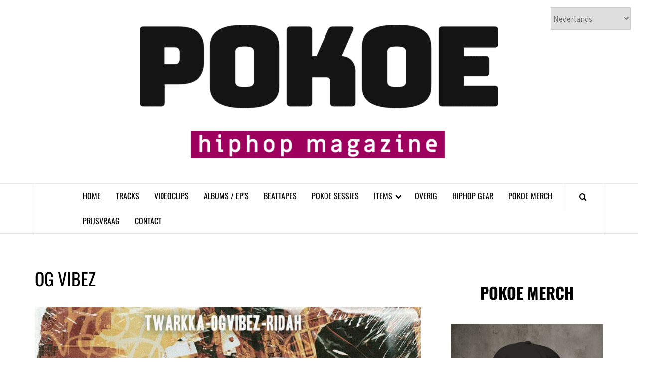

--- FILE ---
content_type: text/html; charset=UTF-8
request_url: https://pokoemagazine.nl/tag/og-vibez/
body_size: 76563
content:
<!doctype html>
<html lang="nl-NL" itemscope itemtype="https://schema.org/WebSite">
<head>
    <meta charset="UTF-8">
    <meta name="viewport" content="width=device-width, initial-scale=1">
    <link rel="profile" href="https://gmpg.org/xfn/11">

    <title>OG Vibez &#8211; 𝗣𝗢𝗞𝗢𝗘 𝗛𝗜𝗣𝗛𝗢𝗣 𝗠𝗔𝗚𝗔𝗭𝗜𝗡𝗘</title>
<meta name='robots' content='max-image-preview:large' />
<link rel='dns-prefetch' href='//static.addtoany.com' />
<link rel='dns-prefetch' href='//www.googletagmanager.com' />
<link rel='dns-prefetch' href='//fonts.googleapis.com' />
<link rel="alternate" type="application/rss+xml" title="𝗣𝗢𝗞𝗢𝗘 𝗛𝗜𝗣𝗛𝗢𝗣 𝗠𝗔𝗚𝗔𝗭𝗜𝗡𝗘 &raquo; feed" href="https://pokoemagazine.nl/feed/" />
<link rel="alternate" type="application/rss+xml" title="𝗣𝗢𝗞𝗢𝗘 𝗛𝗜𝗣𝗛𝗢𝗣 𝗠𝗔𝗚𝗔𝗭𝗜𝗡𝗘 &raquo; reacties feed" href="https://pokoemagazine.nl/comments/feed/" />
<link rel="alternate" type="application/rss+xml" title="𝗣𝗢𝗞𝗢𝗘 𝗛𝗜𝗣𝗛𝗢𝗣 𝗠𝗔𝗚𝗔𝗭𝗜𝗡𝗘 &raquo; OG Vibez tag feed" href="https://pokoemagazine.nl/tag/og-vibez/feed/" />
		
		
<link data-optimized="2" rel="stylesheet" href="https://pokoemagazine.nl/wp-content/litespeed/css/598cc4adbaa30739d1917d6d2ab9e4a0.css?ver=e7db7" />




<style id='wp-block-image-inline-css' type='text/css'>
.wp-block-image>a,.wp-block-image>figure>a{display:inline-block}.wp-block-image img{box-sizing:border-box;height:auto;max-width:100%;vertical-align:bottom}@media not (prefers-reduced-motion){.wp-block-image img.hide{visibility:hidden}.wp-block-image img.show{animation:show-content-image .4s}}.wp-block-image[style*=border-radius] img,.wp-block-image[style*=border-radius]>a{border-radius:inherit}.wp-block-image.has-custom-border img{box-sizing:border-box}.wp-block-image.aligncenter{text-align:center}.wp-block-image.alignfull>a,.wp-block-image.alignwide>a{width:100%}.wp-block-image.alignfull img,.wp-block-image.alignwide img{height:auto;width:100%}.wp-block-image .aligncenter,.wp-block-image .alignleft,.wp-block-image .alignright,.wp-block-image.aligncenter,.wp-block-image.alignleft,.wp-block-image.alignright{display:table}.wp-block-image .aligncenter>figcaption,.wp-block-image .alignleft>figcaption,.wp-block-image .alignright>figcaption,.wp-block-image.aligncenter>figcaption,.wp-block-image.alignleft>figcaption,.wp-block-image.alignright>figcaption{caption-side:bottom;display:table-caption}.wp-block-image .alignleft{float:left;margin:.5em 1em .5em 0}.wp-block-image .alignright{float:right;margin:.5em 0 .5em 1em}.wp-block-image .aligncenter{margin-left:auto;margin-right:auto}.wp-block-image :where(figcaption){margin-bottom:1em;margin-top:.5em}.wp-block-image.is-style-circle-mask img{border-radius:9999px}@supports ((-webkit-mask-image:none) or (mask-image:none)) or (-webkit-mask-image:none){.wp-block-image.is-style-circle-mask img{border-radius:0;-webkit-mask-image:url('data:image/svg+xml;utf8,<svg viewBox="0 0 100 100" xmlns="http://www.w3.org/2000/svg"><circle cx="50" cy="50" r="50"/></svg>');mask-image:url('data:image/svg+xml;utf8,<svg viewBox="0 0 100 100" xmlns="http://www.w3.org/2000/svg"><circle cx="50" cy="50" r="50"/></svg>');mask-mode:alpha;-webkit-mask-position:center;mask-position:center;-webkit-mask-repeat:no-repeat;mask-repeat:no-repeat;-webkit-mask-size:contain;mask-size:contain}}:root :where(.wp-block-image.is-style-rounded img,.wp-block-image .is-style-rounded img){border-radius:9999px}.wp-block-image figure{margin:0}.wp-lightbox-container{display:flex;flex-direction:column;position:relative}.wp-lightbox-container img{cursor:zoom-in}.wp-lightbox-container img:hover+button{opacity:1}.wp-lightbox-container button{align-items:center;backdrop-filter:blur(16px) saturate(180%);background-color:#5a5a5a40;border:none;border-radius:4px;cursor:zoom-in;display:flex;height:20px;justify-content:center;opacity:0;padding:0;position:absolute;right:16px;text-align:center;top:16px;width:20px;z-index:100}@media not (prefers-reduced-motion){.wp-lightbox-container button{transition:opacity .2s ease}}.wp-lightbox-container button:focus-visible{outline:3px auto #5a5a5a40;outline:3px auto -webkit-focus-ring-color;outline-offset:3px}.wp-lightbox-container button:hover{cursor:pointer;opacity:1}.wp-lightbox-container button:focus{opacity:1}.wp-lightbox-container button:focus,.wp-lightbox-container button:hover,.wp-lightbox-container button:not(:hover):not(:active):not(.has-background){background-color:#5a5a5a40;border:none}.wp-lightbox-overlay{box-sizing:border-box;cursor:zoom-out;height:100vh;left:0;overflow:hidden;position:fixed;top:0;visibility:hidden;width:100%;z-index:100000}.wp-lightbox-overlay .close-button{align-items:center;cursor:pointer;display:flex;justify-content:center;min-height:40px;min-width:40px;padding:0;position:absolute;right:calc(env(safe-area-inset-right) + 16px);top:calc(env(safe-area-inset-top) + 16px);z-index:5000000}.wp-lightbox-overlay .close-button:focus,.wp-lightbox-overlay .close-button:hover,.wp-lightbox-overlay .close-button:not(:hover):not(:active):not(.has-background){background:none;border:none}.wp-lightbox-overlay .lightbox-image-container{height:var(--wp--lightbox-container-height);left:50%;overflow:hidden;position:absolute;top:50%;transform:translate(-50%,-50%);transform-origin:top left;width:var(--wp--lightbox-container-width);z-index:9999999999}.wp-lightbox-overlay .wp-block-image{align-items:center;box-sizing:border-box;display:flex;height:100%;justify-content:center;margin:0;position:relative;transform-origin:0 0;width:100%;z-index:3000000}.wp-lightbox-overlay .wp-block-image img{height:var(--wp--lightbox-image-height);min-height:var(--wp--lightbox-image-height);min-width:var(--wp--lightbox-image-width);width:var(--wp--lightbox-image-width)}.wp-lightbox-overlay .wp-block-image figcaption{display:none}.wp-lightbox-overlay button{background:none;border:none}.wp-lightbox-overlay .scrim{background-color:#fff;height:100%;opacity:.9;position:absolute;width:100%;z-index:2000000}.wp-lightbox-overlay.active{visibility:visible}@media not (prefers-reduced-motion){.wp-lightbox-overlay.active{animation:turn-on-visibility .25s both}.wp-lightbox-overlay.active img{animation:turn-on-visibility .35s both}.wp-lightbox-overlay.show-closing-animation:not(.active){animation:turn-off-visibility .35s both}.wp-lightbox-overlay.show-closing-animation:not(.active) img{animation:turn-off-visibility .25s both}.wp-lightbox-overlay.zoom.active{animation:none;opacity:1;visibility:visible}.wp-lightbox-overlay.zoom.active .lightbox-image-container{animation:lightbox-zoom-in .4s}.wp-lightbox-overlay.zoom.active .lightbox-image-container img{animation:none}.wp-lightbox-overlay.zoom.active .scrim{animation:turn-on-visibility .4s forwards}.wp-lightbox-overlay.zoom.show-closing-animation:not(.active){animation:none}.wp-lightbox-overlay.zoom.show-closing-animation:not(.active) .lightbox-image-container{animation:lightbox-zoom-out .4s}.wp-lightbox-overlay.zoom.show-closing-animation:not(.active) .lightbox-image-container img{animation:none}.wp-lightbox-overlay.zoom.show-closing-animation:not(.active) .scrim{animation:turn-off-visibility .4s forwards}}@keyframes show-content-image{0%{visibility:hidden}99%{visibility:hidden}to{visibility:visible}}@keyframes turn-on-visibility{0%{opacity:0}to{opacity:1}}@keyframes turn-off-visibility{0%{opacity:1;visibility:visible}99%{opacity:0;visibility:visible}to{opacity:0;visibility:hidden}}@keyframes lightbox-zoom-in{0%{transform:translate(calc((-100vw + var(--wp--lightbox-scrollbar-width))/2 + var(--wp--lightbox-initial-left-position)),calc(-50vh + var(--wp--lightbox-initial-top-position))) scale(var(--wp--lightbox-scale))}to{transform:translate(-50%,-50%) scale(1)}}@keyframes lightbox-zoom-out{0%{transform:translate(-50%,-50%) scale(1);visibility:visible}99%{visibility:visible}to{transform:translate(calc((-100vw + var(--wp--lightbox-scrollbar-width))/2 + var(--wp--lightbox-initial-left-position)),calc(-50vh + var(--wp--lightbox-initial-top-position))) scale(var(--wp--lightbox-scale));visibility:hidden}}
/*# sourceURL=https://pokoemagazine.nl/wp-includes/blocks/image/style.min.css */
</style>





















<script type="text/javascript" id="addtoany-core-js-before">
/* <![CDATA[ */
window.a2a_config=window.a2a_config||{};a2a_config.callbacks=[];a2a_config.overlays=[];a2a_config.templates={};a2a_localize = {
	Share: "Delen",
	Save: "Opslaan",
	Subscribe: "Inschrijven",
	Email: "E-mail",
	Bookmark: "Bookmark",
	ShowAll: "Alles weergeven",
	ShowLess: "Niet alles weergeven",
	FindServices: "Vind dienst(en)",
	FindAnyServiceToAddTo: "Vind direct een dienst om aan toe te voegen",
	PoweredBy: "Mede mogelijk gemaakt door",
	ShareViaEmail: "Delen per e-mail",
	SubscribeViaEmail: "Abonneren via e-mail",
	BookmarkInYourBrowser: "Bookmark in je browser",
	BookmarkInstructions: "Druk op Ctrl+D of \u2318+D om deze pagina te bookmarken",
	AddToYourFavorites: "Voeg aan je favorieten toe",
	SendFromWebOrProgram: "Stuur vanuit elk e-mailadres of e-mail programma",
	EmailProgram: "E-mail programma",
	More: "Meer&#8230;",
	ThanksForSharing: "Bedankt voor het delen!",
	ThanksForFollowing: "Dank voor het volgen!"
};


//# sourceURL=addtoany-core-js-before
/* ]]> */
</script>
<script type="text/javascript" defer src="https://static.addtoany.com/menu/page.js" id="addtoany-core-js"></script>
<script type="text/javascript" src="https://pokoemagazine.nl/wp-includes/js/jquery/jquery.min.js?ver=3.7.1" id="jquery-core-js"></script>
<script type="text/javascript" src="https://pokoemagazine.nl/wp-includes/js/jquery/jquery-migrate.min.js?ver=3.4.1" id="jquery-migrate-js"></script>
<script type="text/javascript" defer src="https://pokoemagazine.nl/wp-content/plugins/add-to-any/addtoany.min.js?ver=1.1" id="addtoany-jquery-js"></script>

<!-- Google tag (gtag.js) snippet toegevoegd door Site Kit -->
<!-- Google Analytics snippet toegevoegd door Site Kit -->
<script type="text/javascript" src="https://www.googletagmanager.com/gtag/js?id=G-8DH3DYNW0N" id="google_gtagjs-js" async></script>
<script type="text/javascript" id="google_gtagjs-js-after">
/* <![CDATA[ */
window.dataLayer = window.dataLayer || [];function gtag(){dataLayer.push(arguments);}
gtag("set","linker",{"domains":["pokoemagazine.nl"]});
gtag("js", new Date());
gtag("set", "developer_id.dZTNiMT", true);
gtag("config", "G-8DH3DYNW0N");
//# sourceURL=google_gtagjs-js-after
/* ]]> */
</script>

<!-- OG: 3.3.8 -->
<meta property="og:image" content="https://pokoemagazine.nl/wp-content/uploads/2024/08/cropped-POKOE-nieuw.png"><meta property="og:type" content="website"><meta property="og:locale" content="nl_NL"><meta property="og:site_name" content="𝗣𝗢𝗞𝗢𝗘 𝗛𝗜𝗣𝗛𝗢𝗣 𝗠𝗔𝗚𝗔𝗭𝗜𝗡𝗘"><meta property="og:url" content="https://pokoemagazine.nl/tag/og-vibez/"><meta property="og:title" content="OG Vibez &#8211; 𝗣𝗢𝗞𝗢𝗘 𝗛𝗜𝗣𝗛𝗢𝗣 𝗠𝗔𝗚𝗔𝗭𝗜𝗡𝗘">

<meta property="twitter:partner" content="ogwp"><meta property="twitter:title" content="OG Vibez &#8211; 𝗣𝗢𝗞𝗢𝗘 𝗛𝗜𝗣𝗛𝗢𝗣 𝗠𝗔𝗚𝗔𝗭𝗜𝗡𝗘"><meta property="twitter:url" content="https://pokoemagazine.nl/tag/og-vibez/">
<meta itemprop="image" content="https://pokoemagazine.nl/wp-content/uploads/2024/08/cropped-POKOE-nieuw.png"><meta itemprop="name" content="OG Vibez &#8211; 𝗣𝗢𝗞𝗢𝗘 𝗛𝗜𝗣𝗛𝗢𝗣 𝗠𝗔𝗚𝗔𝗭𝗜𝗡𝗘">
<!-- /OG -->

<link rel="https://api.w.org/" href="https://pokoemagazine.nl/wp-json/" /><link rel="alternate" title="JSON" type="application/json" href="https://pokoemagazine.nl/wp-json/wp/v2/tags/5565" /><link rel="EditURI" type="application/rsd+xml" title="RSD" href="https://pokoemagazine.nl/xmlrpc.php?rsd" />
<meta name="generator" content="Site Kit by Google 1.170.0" /><!-- BEGIN THE BACKGROUND -->
<div class="bonfire-pageloader-background">
</div>
<!-- END THE BACKGROUND -->

<!-- BEGIN THE LOADING IMAGE/ICON/TEXT -->
<div class="bonfire-pageloader-icon-wrapper">
    <div class="bonfire-pageloader-icon">

            <!-- BEGIN LOADING IMAGE/ICON -->
                            <div class="icon-wrapper"><img data-src="https://pokoemagazine.nl/wp-content/uploads/2023/01/POKOE-DIT-IS-VOOR-DE-CULTUUR-logo.png" class="pageloader-iconspeednone pageloader-clockwise lazyload" src="[data-uri]" style="--smush-placeholder-width: 250px; --smush-placeholder-aspect-ratio: 250/250;"></div>
                        <!-- END LOADING IMAGE/ICON -->
            
            <!-- BEGIN WIDGETS -->
            	
            <!-- END WIDGETS -->
            
            <!-- BEGIN LOADING SENTENCE -->
            <div class="bonfire-pageloader-sentence">
                            </div>
            <!-- END LOADING SENTENCE -->

    </div>
</div>
<!-- END THE LOADING IMAGE/ICON/TEXT -->

<!-- BEGIN SLOWER FADE-OUT VARIATION -->

<!-- END SLOWER FADE-OUT VARIATION -->

<script>
// BEGIN LOADING SCREEN FADE-OUT
jQuery(window).load(function() {
'use strict';
    setTimeout(function(){
		/* fade out the loading icon */
        jQuery(".bonfire-pageloader-icon-wrapper").addClass('bonfire-pageloader-icon-hide');
        /* hide the loading screen */
        jQuery(".bonfire-pageloader-background").addClass('bonfire-pageloader-hide');
    },100);
});
// END LOADING SCREEN FADE-OUT
</script>    
    
		
		<!-- END CUSTOM COLORS (WP THEME CUSTOMIZER) -->
	
        
			<script>
			document.documentElement.className = document.documentElement.className.replace('no-js', 'js');
		</script>
				
		        
        <link rel="icon" href="https://pokoemagazine.nl/wp-content/uploads/2024/08/cropped-POKOE-nieuw-32x32.png" sizes="32x32" />
<link rel="icon" href="https://pokoemagazine.nl/wp-content/uploads/2024/08/cropped-POKOE-nieuw-192x192.png" sizes="192x192" />
<link rel="apple-touch-icon" href="https://pokoemagazine.nl/wp-content/uploads/2024/08/cropped-POKOE-nieuw-180x180.png" />
<meta name="msapplication-TileImage" content="https://pokoemagazine.nl/wp-content/uploads/2024/08/cropped-POKOE-nieuw-270x270.png" />
		
		



</head>

<body data-rsssl=1 class="archive tag tag-og-vibez tag-5565 wp-custom-logo wp-embed-responsive wp-theme-elegant-magazine hfeed align-content-left disable-default-home-content">



<div id="page" class="site">
    <a class="skip-link screen-reader-text" href="#content">Skip to content</a>
        <header id="masthead" class="site-header">
                <div class="masthead-banner " data-background="">
            <div class="container">
                <div class="row">
                    <div class="col-md-12">
                        <div class="site-branding">
                            <a href="https://pokoemagazine.nl/" class="custom-logo-link" rel="home"><img data-lazyloaded="1" src="[data-uri]" width="720" height="268" data-src="https://pokoemagazine.nl/wp-content/uploads/2025/09/POKOE-HIPHOP-MAGAZINE-Transparant-PNG-2025-e1756927605736.png" class="custom-logo" alt="𝗣𝗢𝗞𝗢𝗘 𝗛𝗜𝗣𝗛𝗢𝗣 𝗠𝗔𝗚𝗔𝗭𝗜𝗡𝗘" decoding="async" fetchpriority="high" /><noscript><img width="720" height="268" src="https://pokoemagazine.nl/wp-content/uploads/2025/09/POKOE-HIPHOP-MAGAZINE-Transparant-PNG-2025-e1756927605736.png" class="custom-logo" alt="𝗣𝗢𝗞𝗢𝗘 𝗛𝗜𝗣𝗛𝗢𝗣 𝗠𝗔𝗚𝗔𝗭𝗜𝗡𝗘" decoding="async" fetchpriority="high" /></noscript></a>                                <p class="site-title font-family-1">
                                    <a href="https://pokoemagazine.nl/" rel="home">𝗣𝗢𝗞𝗢𝗘 𝗛𝗜𝗣𝗛𝗢𝗣 𝗠𝗔𝗚𝗔𝗭𝗜𝗡𝗘</a>
                                </p>
                            
                                                    </div>
                    </div>
                </div>
            </div>
        </div>
        <nav id="site-navigation" class="main-navigation">
            <div class="container">
                <div class="row">
                    <div class="col-md-12">
                        <div class="navigation-container">
                                                        <span class="af-search-click icon-search">
                                <a href="#"><i class="fa fa-search"></i></a>
                            </span>
                            <button class="toggle-menu" aria-controls="primary-menu">
                                <span class="screen-reader-text">Primary Menu</span>
                                 <i class="ham"></i>
                            </button>
                            <div class="menu main-menu"><ul id="primary-menu" class="menu"><li id="menu-item-20" class="menu-item menu-item-type-custom menu-item-object-custom menu-item-home menu-item-20"><a href="https://pokoemagazine.nl">HOME</a></li>
<li id="menu-item-64" class="menu-item menu-item-type-taxonomy menu-item-object-category menu-item-64"><a href="https://pokoemagazine.nl/category/track/">TRACKS</a></li>
<li id="menu-item-77" class="menu-item menu-item-type-taxonomy menu-item-object-category menu-item-77"><a href="https://pokoemagazine.nl/category/videoclip/">VIDEOCLIPS</a></li>
<li id="menu-item-40" class="menu-item menu-item-type-taxonomy menu-item-object-category menu-item-40"><a href="https://pokoemagazine.nl/category/album/">ALBUMS / EP&#8217;S</a></li>
<li id="menu-item-1770" class="menu-item menu-item-type-taxonomy menu-item-object-category menu-item-1770"><a href="https://pokoemagazine.nl/category/beattapes/">BEATTAPES</a></li>
<li id="menu-item-33545" class="menu-item menu-item-type-taxonomy menu-item-object-category menu-item-33545"><a href="https://pokoemagazine.nl/category/pokoe-sessies/">POKOE SESSIES</a></li>
<li id="menu-item-36118" class="menu-item menu-item-type-post_type menu-item-object-page menu-item-has-children menu-item-36118"><a href="https://pokoemagazine.nl/items/">ITEMS</a>
<ul class="sub-menu">
	<li id="menu-item-19845" class="menu-item menu-item-type-taxonomy menu-item-object-category menu-item-19845"><a href="https://pokoemagazine.nl/category/de-art-movements/">DE ART MOVEMENTS</a></li>
	<li id="menu-item-1306" class="menu-item menu-item-type-taxonomy menu-item-object-category menu-item-1306"><a href="https://pokoemagazine.nl/category/de-hiphopcollector/">DE HIPHOPCOLLECTOR</a></li>
	<li id="menu-item-12119" class="menu-item menu-item-type-taxonomy menu-item-object-category menu-item-12119"><a href="https://pokoemagazine.nl/category/de-kennismaking/">DE KENNISMAKING</a></li>
	<li id="menu-item-37093" class="menu-item menu-item-type-taxonomy menu-item-object-category menu-item-37093"><a href="https://pokoemagazine.nl/category/de-tijdmachine/">DE TIJDMACHINE</a></li>
	<li id="menu-item-18295" class="menu-item menu-item-type-taxonomy menu-item-object-category menu-item-18295"><a href="https://pokoemagazine.nl/category/kid-chaos-serveert/">KID CHAOS SERVEERT WERELDWIJDE RELEASES</a></li>
	<li id="menu-item-4547" class="menu-item menu-item-type-taxonomy menu-item-object-category menu-item-4547"><a href="https://pokoemagazine.nl/category/podcasts/">PODCASTS</a></li>
	<li id="menu-item-27893" class="menu-item menu-item-type-taxonomy menu-item-object-category menu-item-27893"><a href="https://pokoemagazine.nl/category/qa/">Q&amp;A</a></li>
	<li id="menu-item-20589" class="menu-item menu-item-type-taxonomy menu-item-object-category menu-item-20589"><a href="https://pokoemagazine.nl/category/recencie/">RECENSIES</a></li>
</ul>
</li>
<li id="menu-item-796" class="menu-item menu-item-type-taxonomy menu-item-object-category menu-item-796"><a href="https://pokoemagazine.nl/category/overig/">OVERIG</a></li>
<li id="menu-item-387" class="menu-item menu-item-type-taxonomy menu-item-object-category menu-item-387"><a href="https://pokoemagazine.nl/category/gear/">HIPHOP GEAR</a></li>
<li id="menu-item-9021" class="menu-item menu-item-type-post_type menu-item-object-page menu-item-9021"><a href="https://pokoemagazine.nl/pokoe-merch/">POKOE MERCH</a></li>
<li id="menu-item-22841" class="menu-item menu-item-type-taxonomy menu-item-object-category menu-item-22841"><a href="https://pokoemagazine.nl/category/prijsvraag/">PRIJSVRAAG</a></li>
<li id="menu-item-406" class="menu-item menu-item-type-post_type menu-item-object-page menu-item-406"><a href="https://pokoemagazine.nl/contact/">CONTACT</a></li>
</ul></div>                        </div>
                    </div>
                </div>
            </div>
        </nav>
    </header>

    <div id="af-search-wrap">
        <div class="af-search-box table-block">
            <div class="table-block-child v-center text-center">
                <form role="search" method="get" class="search-form" action="https://pokoemagazine.nl/">
				<label>
					<span class="screen-reader-text">Zoeken naar:</span>
					<input type="search" class="search-field" placeholder="Zoeken &hellip;" value="" name="s" />
				</label>
				<input type="submit" class="search-submit" value="Zoeken" />
			</form>            </div>
        </div>
        <div class="af-search-close af-search-click">
            <span></span>
            <span></span>
        </div>
    </div>

        <div id="content" class="site-content">
    
    <div id="primary" class="content-area">
        <main id="main" class="site-main">

            
                <header class="header-title-wrapper">
                    <h1 class="page-title">OG Vibez</h1>                </header><!-- .header-title-wrapper -->

                        <article id="post-34642" class="post-34642 post type-post status-publish format-standard has-post-thumbnail hentry category-track tag-og-vibez tag-oneblood tag-ridah tag-thugga tag-twarkka">
            
<div class="entry-header-image-wrap full-post-block">
    <header class="entry-header">
                    <div class="post-thumbnail ">
                <a href="https://pokoemagazine.nl/thugga-ft-twarkka-og-vibez-ridah/" aria-hidden="true">
                    <img width="640" height="640" data-src="https://pokoemagazine.nl/wp-content/uploads/2024/06/Thugga-ft.-Twarkka-OG-Vibez-Ridah.jpg" class="attachment-large size-large wp-post-image lazyload" alt="Thugga ft. Twarkka &amp; OG Vibez &#8211; Ridah" decoding="async" data-srcset="https://pokoemagazine.nl/wp-content/uploads/2024/06/Thugga-ft.-Twarkka-OG-Vibez-Ridah.jpg 640w, https://pokoemagazine.nl/wp-content/uploads/2024/06/Thugga-ft.-Twarkka-OG-Vibez-Ridah-300x300.jpg 300w, https://pokoemagazine.nl/wp-content/uploads/2024/06/Thugga-ft.-Twarkka-OG-Vibez-Ridah-150x150.jpg 150w" data-sizes="(max-width: 640px) 100vw, 640px" src="[data-uri]" style="--smush-placeholder-width: 640px; --smush-placeholder-aspect-ratio: 640/640;" />                </a>
            </div>

                <div class="header-details-wrapper">
            <div class="entry-header-details">
                                    <div class="figure-categories figure-categories-bg">
                                                <span class="cat-links"> <a href="https://pokoemagazine.nl/category/track/" rel="category tag">TRACK</a></span>                    </div>
                
                <h2 class="entry-title"><a href="https://pokoemagazine.nl/thugga-ft-twarkka-og-vibez-ridah/" rel="bookmark">Thugga ft. Twarkka &amp; OG Vibez &#8211; Ridah</a>
                    </h2>                                    <div class="post-excerpt">
                        <p>De uit Amsterdam afkomstige Thugga en tevens lid van het duo ONEBLOOD heeft in samenwerking</p>
                    </div>


                                    <div class="post-item-metadata entry-meta">
                                <span class="item-metadata posts-author">
            <span class="">By</span>
                           <a href="https://pokoemagazine.nl/author/admin/">
                    Pokoe Magazine                </a>
               </span>
        <span class="">/</span>
        <span class="item-metadata posts-date">
            28 juni 2024        </span>
                            </div>
                            </div>
        </div>
    </header>
</div>        <footer class="entry-footer">
                    </footer>
    </article>
    

        <article id="post-27622" class="post-27622 post type-post status-publish format-standard has-post-thumbnail hentry category-album tag-2-strijd tag-og-vibez tag-richandell tag-ruthless tag-sam-jtaime tag-twarkka">
            
<div class="entry-header-image-wrap full-post-block">
    <header class="entry-header">
                    <div class="post-thumbnail ">
                <a href="https://pokoemagazine.nl/og-vibez-2-strijd/" aria-hidden="true">
                    <img width="640" height="640" data-src="https://pokoemagazine.nl/wp-content/uploads/2023/11/OG-Vibez-2-Strijd.jpg" class="attachment-large size-large wp-post-image lazyload" alt="OG Vibez &#8211; 2 Strijd" decoding="async" data-srcset="https://pokoemagazine.nl/wp-content/uploads/2023/11/OG-Vibez-2-Strijd.jpg 640w, https://pokoemagazine.nl/wp-content/uploads/2023/11/OG-Vibez-2-Strijd-300x300.jpg 300w, https://pokoemagazine.nl/wp-content/uploads/2023/11/OG-Vibez-2-Strijd-150x150.jpg 150w" data-sizes="(max-width: 640px) 100vw, 640px" src="[data-uri]" style="--smush-placeholder-width: 640px; --smush-placeholder-aspect-ratio: 640/640;" />                </a>
            </div>

                <div class="header-details-wrapper">
            <div class="entry-header-details">
                                    <div class="figure-categories figure-categories-bg">
                                                <span class="cat-links"> <a href="https://pokoemagazine.nl/category/album/" rel="category tag">ALBUM / EP</a></span>                    </div>
                
                <h2 class="entry-title"><a href="https://pokoemagazine.nl/og-vibez-2-strijd/" rel="bookmark">OG Vibez &#8211; 2 Strijd</a>
                    </h2>                                    <div class="post-excerpt">
                        <p>OG Vibez zou je kunnen kennen van onder andere producties voor andere rappers. Nu heeft</p>
                    </div>


                                    <div class="post-item-metadata entry-meta">
                                <span class="item-metadata posts-author">
            <span class="">By</span>
                           <a href="https://pokoemagazine.nl/author/admin/">
                    Pokoe Magazine                </a>
               </span>
        <span class="">/</span>
        <span class="item-metadata posts-date">
            17 november 2023        </span>
                            </div>
                            </div>
        </div>
    </header>
</div>        <footer class="entry-footer">
                    </footer>
    </article>
    

        <article id="post-24495" class="post-24495 post type-post status-publish format-standard has-post-thumbnail hentry category-album tag-chievva tag-dede tag-jelmerbeats tag-jiri11 tag-loezoe tag-og-vibez tag-tubic tag-vlekkeloos tag-yung-umbro">
            
<div class="entry-header-image-wrap full-post-block">
    <header class="entry-header">
                    <div class="post-thumbnail ">
                <a href="https://pokoemagazine.nl/vlekkeloos-loezoe/" aria-hidden="true">
                    <img width="640" height="640" data-src="https://pokoemagazine.nl/wp-content/uploads/2023/09/Vlekkeloos-Loezoe.jpg" class="attachment-large size-large wp-post-image lazyload" alt="Vlekkeloos &#8211; Loezoe" decoding="async" data-srcset="https://pokoemagazine.nl/wp-content/uploads/2023/09/Vlekkeloos-Loezoe.jpg 706w, https://pokoemagazine.nl/wp-content/uploads/2023/09/Vlekkeloos-Loezoe-300x300.jpg 300w, https://pokoemagazine.nl/wp-content/uploads/2023/09/Vlekkeloos-Loezoe-150x150.jpg 150w" data-sizes="(max-width: 640px) 100vw, 640px" src="[data-uri]" style="--smush-placeholder-width: 640px; --smush-placeholder-aspect-ratio: 640/640;" />                </a>
            </div>

                <div class="header-details-wrapper">
            <div class="entry-header-details">
                                    <div class="figure-categories figure-categories-bg">
                                                <span class="cat-links"> <a href="https://pokoemagazine.nl/category/album/" rel="category tag">ALBUM / EP</a></span>                    </div>
                
                <h2 class="entry-title"><a href="https://pokoemagazine.nl/vlekkeloos-loezoe/" rel="bookmark">Vlekkeloos &#8211; Loezoe</a>
                    </h2>                                    <div class="post-excerpt">
                        <p>De uit Maastricht afkomstige Vlekkeloos heeft zijn langverwachte album &#8220;Loezoe&#8221; uitgebracht. Eerder kon je onder</p>
                    </div>


                                    <div class="post-item-metadata entry-meta">
                                <span class="item-metadata posts-author">
            <span class="">By</span>
                           <a href="https://pokoemagazine.nl/author/admin/">
                    Pokoe Magazine                </a>
               </span>
        <span class="">/</span>
        <span class="item-metadata posts-date">
            29 september 2023        </span>
                            </div>
                            </div>
        </div>
    </header>
</div>        <footer class="entry-footer">
                    </footer>
    </article>
    

        <article id="post-18658" class="post-18658 post type-post status-publish format-standard has-post-thumbnail hentry category-track tag-ftw tag-ik-was-jong tag-og-vibez tag-rascle tag-twarkka">
            
<div class="entry-header-image-wrap full-post-block">
    <header class="entry-header">
                    <div class="post-thumbnail ">
                <a href="https://pokoemagazine.nl/twarkka-ft-rascle-ik-was-jong/" aria-hidden="true">
                    <img width="640" height="640" data-src="https://pokoemagazine.nl/wp-content/uploads/2023/06/Twarkka-ft.-Rascle-Ik-Was-Jong.jpg" class="attachment-large size-large wp-post-image lazyload" alt="Twarkka ft. Rascle &#8211; Ik Was Jong" decoding="async" data-srcset="https://pokoemagazine.nl/wp-content/uploads/2023/06/Twarkka-ft.-Rascle-Ik-Was-Jong.jpg 640w, https://pokoemagazine.nl/wp-content/uploads/2023/06/Twarkka-ft.-Rascle-Ik-Was-Jong-300x300.jpg 300w, https://pokoemagazine.nl/wp-content/uploads/2023/06/Twarkka-ft.-Rascle-Ik-Was-Jong-150x150.jpg 150w" data-sizes="(max-width: 640px) 100vw, 640px" src="[data-uri]" style="--smush-placeholder-width: 640px; --smush-placeholder-aspect-ratio: 640/640;" />                </a>
            </div>

                <div class="header-details-wrapper">
            <div class="entry-header-details">
                                    <div class="figure-categories figure-categories-bg">
                                                <span class="cat-links"> <a href="https://pokoemagazine.nl/category/track/" rel="category tag">TRACK</a></span>                    </div>
                
                <h2 class="entry-title"><a href="https://pokoemagazine.nl/twarkka-ft-rascle-ik-was-jong/" rel="bookmark">Twarkka ft. Rascle &#8211; Ik Was Jong</a>
                    </h2>                                    <div class="post-excerpt">
                        <p>Twarkka heeft zijn nieuwe track &#8220;Ik Was Jong&#8221; uitgebracht. De Turkse rapper heeft de track</p>
                    </div>


                                    <div class="post-item-metadata entry-meta">
                                <span class="item-metadata posts-author">
            <span class="">By</span>
                           <a href="https://pokoemagazine.nl/author/admin/">
                    Pokoe Magazine                </a>
               </span>
        <span class="">/</span>
        <span class="item-metadata posts-date">
            16 juni 2023        </span>
                            </div>
                            </div>
        </div>
    </header>
</div>        <footer class="entry-footer">
                    </footer>
    </article>
    

                <div class="col col-ten">
                                    </div>
            
        </main><!-- #main -->
    </div><!-- #primary -->




<aside id="secondary" class="widget-area">
    <div class="theiaStickySidebar">
	    <div id="block-197" class="widget elegant-widget widget_block">
<h1 class="wp-block-heading has-text-align-center"><strong><a href="https://www.finesserecords.nl/products/pokoe-magazine-limited-edition-snapback-black-white-new">POKOE MERCH</a></strong></h1>
</div><div id="block-213" class="widget elegant-widget widget_block widget_media_image">
<figure class="wp-block-image size-large"><a href="https://www.finesserecords.nl/products/pokoe-magazine-limited-edition-snapback-black-white-new" target="_blank" rel=" noreferrer noopener"><img decoding="async" width="683" height="1024" data-src="https://pokoemagazine.nl/wp-content/uploads/2025/05/oie_nGrrwhyCUgey-683x1024.png" alt="" class="wp-image-38403 lazyload" data-srcset="https://pokoemagazine.nl/wp-content/uploads/2025/05/oie_nGrrwhyCUgey-683x1024.png 683w, https://pokoemagazine.nl/wp-content/uploads/2025/05/oie_nGrrwhyCUgey-200x300.png 200w, https://pokoemagazine.nl/wp-content/uploads/2025/05/oie_nGrrwhyCUgey-768x1152.png 768w, https://pokoemagazine.nl/wp-content/uploads/2025/05/oie_nGrrwhyCUgey.png 1024w" data-sizes="(max-width: 683px) 100vw, 683px" src="[data-uri]" style="--smush-placeholder-width: 683px; --smush-placeholder-aspect-ratio: 683/1024;" /></a></figure>
</div><div id="block-214" class="widget elegant-widget widget_block widget_text">
<p></p>
</div><div id="block-215" class="widget elegant-widget widget_block">
<h1 class="wp-block-heading has-text-align-center"><strong><a href="https://www.youtube.com/@pokoemagazine" target="_blank" rel="noreferrer noopener">POKOE SESSIES</a></strong></h1>
</div><div id="block-211" class="widget elegant-widget widget_block">
<figure class="wp-block-embed is-type-video is-provider-youtube wp-block-embed-youtube wp-embed-aspect-16-9 wp-has-aspect-ratio"><div class="wp-block-embed__wrapper">
<iframe title="POKOE SESSIE | SOMS EXO &amp; SENS" width="640" height="360" data-src="https://www.youtube.com/embed/4QAHVhwoVrM?list=PLuquXdkEnSEJzpGDNwo6SAfvtj3_EiWpM" frameborder="0" allow="accelerometer; autoplay; clipboard-write; encrypted-media; gyroscope; picture-in-picture; web-share" referrerpolicy="strict-origin-when-cross-origin" allowfullscreen src="[data-uri]" class="lazyload" data-load-mode="1"></iframe>
</div></figure>
</div><div id="block-187" class="widget elegant-widget widget_block widget_text">
<p></p>
</div><div id="block-193" class="widget elegant-widget widget_block">
<h1 class="wp-block-heading has-text-align-center"><strong><a href="https://open.spotify.com/playlist/0fNAvoy98T23DqqlTdySaG" target="_blank" rel="noreferrer noopener">POKOE FR3SH 40 SPOTIFY PLAYLIST</a></strong></h1>
</div><div id="block-3" class="widget elegant-widget widget_block">
<div class="wp-block-group is-layout-flow wp-block-group-is-layout-flow">
<iframe style="border-radius:12px" data-src="https://open.spotify.com/embed/playlist/0fNAvoy98T23DqqlTdySaG?utm_source=generator" width="100%" height="800" frameBorder="0" allowfullscreen="" allow="autoplay; clipboard-write; encrypted-media; fullscreen; picture-in-picture" src="[data-uri]" class="lazyload" data-load-mode="1"></iframe>
</div>
</div><div id="block-194" class="widget elegant-widget widget_block widget_text">
<p></p>
</div><div id="block-199" class="widget elegant-widget widget_block">
<h1 class="wp-block-heading has-text-align-center"><a href="https://www.tiktok.com/@pokoesessies" target="_blank" rel="noreferrer noopener"><strong>POKOE SESSIES TIKTOK</strong></a></h1>
</div><div id="block-200" class="widget elegant-widget widget_block">
<figure class="wp-block-embed is-type-rich is-provider-tiktok wp-block-embed-tiktok"><div class="wp-block-embed__wrapper">
<blockquote class="tiktok-embed" cite="https://www.tiktok.com/@pokoesessies" data-unique-id="pokoesessies" data-embed-from="oembed" data-embed-type="creator" style="max-width:780px; min-width:288px;"> <section> <a target="_blank" href="https://www.tiktok.com/@pokoesessies?refer=creator_embed">@pokoesessies</a> </section> </blockquote> <script async src="https://www.tiktok.com/embed.js"></script>
</div></figure>
</div><div id="block-230" class="widget elegant-widget widget_block widget_text">
<p></p>
</div><div id="block-218" class="widget elegant-widget widget_block">
<h1 class="wp-block-heading has-text-align-center"><a href="https://pokoemagazine.nl/category/kid-chaos-serveert/"><strong>EVENTS</strong></a></h1>
</div><div id="block-249" class="widget elegant-widget widget_block widget_media_image">
<figure class="wp-block-image size-large"><a href="https://cafededuivel.amsterdam/" target="_blank" rel=" noreferrer noopener"><img decoding="async" width="819" height="1024" data-src="https://pokoemagazine.nl/wp-content/uploads/2026/01/Dutch-Hiphop-Archive-16-januari-Cafe-de-Duivel-819x1024.jpeg" alt="" class="wp-image-41576 lazyload" data-srcset="https://pokoemagazine.nl/wp-content/uploads/2026/01/Dutch-Hiphop-Archive-16-januari-Cafe-de-Duivel-819x1024.jpeg 819w, https://pokoemagazine.nl/wp-content/uploads/2026/01/Dutch-Hiphop-Archive-16-januari-Cafe-de-Duivel-240x300.jpeg 240w, https://pokoemagazine.nl/wp-content/uploads/2026/01/Dutch-Hiphop-Archive-16-januari-Cafe-de-Duivel-768x960.jpeg 768w, https://pokoemagazine.nl/wp-content/uploads/2026/01/Dutch-Hiphop-Archive-16-januari-Cafe-de-Duivel-1024x1280.jpeg 1024w, https://pokoemagazine.nl/wp-content/uploads/2026/01/Dutch-Hiphop-Archive-16-januari-Cafe-de-Duivel.jpeg 1080w" data-sizes="(max-width: 819px) 100vw, 819px" src="[data-uri]" style="--smush-placeholder-width: 819px; --smush-placeholder-aspect-ratio: 819/1024;" /></a></figure>
</div><div id="block-253" class="widget elegant-widget widget_block widget_media_gallery">
<figure class="wp-block-gallery has-nested-images columns-default is-cropped wp-block-gallery-1 is-layout-flex wp-block-gallery-is-layout-flex">
<figure class="wp-block-image size-large"><a href="https://fixy.club/events/fixy-homebase-invasion" target="_blank" rel=" noreferrer noopener"><img decoding="async" width="700" height="990" data-id="41578" data-src="https://pokoemagazine.nl/wp-content/uploads/2026/01/Another-Homebase-Invasion-17-januari-2026.jpg" alt="" class="wp-image-41578 lazyload" data-srcset="https://pokoemagazine.nl/wp-content/uploads/2026/01/Another-Homebase-Invasion-17-januari-2026.jpg 700w, https://pokoemagazine.nl/wp-content/uploads/2026/01/Another-Homebase-Invasion-17-januari-2026-212x300.jpg 212w" data-sizes="(max-width: 700px) 100vw, 700px" src="[data-uri]" style="--smush-placeholder-width: 700px; --smush-placeholder-aspect-ratio: 700/990;" /></a></figure>
</figure>
</div><div id="block-241" class="widget elegant-widget widget_block widget_media_image">
<figure class="wp-block-image size-large"><a href="https://www.tivolivredenburg.nl/agenda/68519632/infected-in-concert-14-03-2026" target="_blank" rel=" noreferrer noopener"><img decoding="async" width="768" height="1024" data-src="https://pokoemagazine.nl/wp-content/uploads/2025/11/Infected-In-Concert-14-maart-2026-768x1024.webp" alt="" class="wp-image-40720 lazyload" data-srcset="https://pokoemagazine.nl/wp-content/uploads/2025/11/Infected-In-Concert-14-maart-2026-768x1024.webp 768w, https://pokoemagazine.nl/wp-content/uploads/2025/11/Infected-In-Concert-14-maart-2026-225x300.webp 225w, https://pokoemagazine.nl/wp-content/uploads/2025/11/Infected-In-Concert-14-maart-2026-1024x1365.webp 1024w, https://pokoemagazine.nl/wp-content/uploads/2025/11/Infected-In-Concert-14-maart-2026.webp 1080w" data-sizes="(max-width: 768px) 100vw, 768px" src="[data-uri]" style="--smush-placeholder-width: 768px; --smush-placeholder-aspect-ratio: 768/1024;" /></a></figure>
</div><div id="block-243" class="widget elegant-widget widget_block widget_media_image">
<figure class="wp-block-image size-large"><a href="https://mcbrainpower.nl/" target="_blank" rel=" noreferrer noopener"><img decoding="async" width="819" height="1024" data-src="https://pokoemagazine.nl/wp-content/uploads/2025/11/Brainpower-Door-Merg-Brain-tour-2026-819x1024.jpg" alt="" class="wp-image-40829 lazyload" data-srcset="https://pokoemagazine.nl/wp-content/uploads/2025/11/Brainpower-Door-Merg-Brain-tour-2026-819x1024.jpg 819w, https://pokoemagazine.nl/wp-content/uploads/2025/11/Brainpower-Door-Merg-Brain-tour-2026-240x300.jpg 240w, https://pokoemagazine.nl/wp-content/uploads/2025/11/Brainpower-Door-Merg-Brain-tour-2026-768x960.jpg 768w, https://pokoemagazine.nl/wp-content/uploads/2025/11/Brainpower-Door-Merg-Brain-tour-2026-1024x1280.jpg 1024w, https://pokoemagazine.nl/wp-content/uploads/2025/11/Brainpower-Door-Merg-Brain-tour-2026.jpg 1080w" data-sizes="(max-width: 819px) 100vw, 819px" src="[data-uri]" style="--smush-placeholder-width: 819px; --smush-placeholder-aspect-ratio: 819/1024;" /></a></figure>
</div><div id="block-247" class="widget elegant-widget widget_block widget_media_image">
<figure class="wp-block-image size-large"><a href="https://hetmomenttilburg.nl/" target="_blank" rel=" noreferrer noopener"><img decoding="async" width="768" height="1024" data-src="https://pokoemagazine.nl/wp-content/uploads/2025/11/HET-MOMENT-2026-1e-FLYER-768x1024.jpg" alt="" class="wp-image-41015 lazyload" data-srcset="https://pokoemagazine.nl/wp-content/uploads/2025/11/HET-MOMENT-2026-1e-FLYER-768x1024.jpg 768w, https://pokoemagazine.nl/wp-content/uploads/2025/11/HET-MOMENT-2026-1e-FLYER-225x300.jpg 225w, https://pokoemagazine.nl/wp-content/uploads/2025/11/HET-MOMENT-2026-1e-FLYER-1024x1365.jpg 1024w, https://pokoemagazine.nl/wp-content/uploads/2025/11/HET-MOMENT-2026-1e-FLYER.jpg 1080w" data-sizes="(max-width: 768px) 100vw, 768px" src="[data-uri]" style="--smush-placeholder-width: 768px; --smush-placeholder-aspect-ratio: 768/1024;" /></a></figure>
</div><div id="block-254" class="widget elegant-widget widget_block widget_text">
<p></p>
</div><div id="block-195" class="widget elegant-widget widget_block">
<h1 class="wp-block-heading has-text-align-center"><strong><a href="https://www.instagram.com/pokoe_magazine/" target="_blank" rel="noreferrer noopener">POKOE HIPHOP MAGAZINE INSTAGRAM</a></strong></h1>
</div><div id="block-196" class="widget elegant-widget widget_block">
<div class="wp-block-group is-layout-flow wp-block-group-is-layout-flow"></div>
</div><div id="block-58" class="widget elegant-widget widget_block"><p>        <div
            class="spotlight-instagram-feed"
            data-feed-var="26fbcbf5"
            data-analytics="0"
            data-instance="18658"
        >
        </div>
        <input type="hidden" id="sli__f__26fbcbf5" data-json='{&quot;template&quot;:276998,&quot;layout&quot;:&quot;grid&quot;,&quot;numColumns&quot;:{&quot;desktop&quot;:2},&quot;highlightFreq&quot;:{&quot;desktop&quot;:7},&quot;sliderNumScrollPosts&quot;:{&quot;desktop&quot;:1},&quot;sliderInfinite&quot;:true,&quot;sliderLoop&quot;:false,&quot;sliderArrowPos&quot;:{&quot;desktop&quot;:&quot;inside&quot;},&quot;sliderArrowSize&quot;:{&quot;desktop&quot;:20},&quot;sliderArrowColor&quot;:{&quot;r&quot;:255,&quot;b&quot;:255,&quot;g&quot;:255,&quot;a&quot;:1},&quot;sliderArrowBgColor&quot;:{&quot;r&quot;:0,&quot;b&quot;:0,&quot;g&quot;:0,&quot;a&quot;:0.8},&quot;sliderAutoScroll&quot;:false,&quot;sliderAutoInterval&quot;:3,&quot;postOrder&quot;:&quot;date_desc&quot;,&quot;numPosts&quot;:{&quot;desktop&quot;:4},&quot;linkBehavior&quot;:{&quot;desktop&quot;:&quot;new_tab&quot;},&quot;feedWidth&quot;:{&quot;desktop&quot;:0},&quot;feedHeight&quot;:{&quot;desktop&quot;:0},&quot;feedPadding&quot;:{&quot;desktop&quot;:3,&quot;tablet&quot;:14,&quot;phone&quot;:10},&quot;imgPadding&quot;:{&quot;desktop&quot;:8,&quot;tablet&quot;:10,&quot;phone&quot;:6},&quot;textSize&quot;:{&quot;desktop&quot;:0,&quot;tablet&quot;:&quot;&quot;,&quot;phone&quot;:&quot;&quot;},&quot;bgColor&quot;:{&quot;r&quot;:255,&quot;g&quot;:255,&quot;b&quot;:255,&quot;a&quot;:1},&quot;hoverInfo&quot;:[],&quot;textColorHover&quot;:{&quot;r&quot;:255,&quot;g&quot;:255,&quot;b&quot;:255,&quot;a&quot;:1},&quot;bgColorHover&quot;:{&quot;r&quot;:0,&quot;g&quot;:0,&quot;b&quot;:0,&quot;a&quot;:0.5},&quot;showHeader&quot;:{&quot;desktop&quot;:true},&quot;headerInfo&quot;:{&quot;desktop&quot;:[&quot;profile_pic&quot;,&quot;bio&quot;]},&quot;headerAccount&quot;:5,&quot;headerStyle&quot;:{&quot;desktop&quot;:&quot;normal&quot;,&quot;phone&quot;:&quot;normal&quot;},&quot;headerTextSize&quot;:{&quot;desktop&quot;:16,&quot;phone&quot;:12},&quot;headerPhotoSize&quot;:{&quot;desktop&quot;:162},&quot;headerTextColor&quot;:{&quot;r&quot;:153,&quot;g&quot;:32,&quot;b&quot;:90,&quot;a&quot;:1},&quot;headerBgColor&quot;:{&quot;r&quot;:4,&quot;g&quot;:4,&quot;b&quot;:4,&quot;a&quot;:1},&quot;headerPadding&quot;:{&quot;desktop&quot;:20},&quot;customProfilePic&quot;:&quot;https:\/\/pokoemagazine.nl\/wp-content\/uploads\/2022\/02\/POKOE.png&quot;,&quot;customBioText&quot;:&quot;&quot;,&quot;includeStories&quot;:false,&quot;storiesInterval&quot;:5,&quot;showCaptions&quot;:{&quot;desktop&quot;:false},&quot;captionMaxLength&quot;:{&quot;desktop&quot;:0},&quot;captionRemoveDots&quot;:false,&quot;captionSize&quot;:{&quot;desktop&quot;:0},&quot;captionColor&quot;:{&quot;r&quot;:0,&quot;g&quot;:0,&quot;b&quot;:0,&quot;a&quot;:1},&quot;showLikes&quot;:{&quot;desktop&quot;:false},&quot;showComments&quot;:{&quot;desktop&quot;:false},&quot;lcIconSize&quot;:{&quot;desktop&quot;:14},&quot;likesIconColor&quot;:{&quot;r&quot;:0,&quot;g&quot;:0,&quot;b&quot;:0,&quot;a&quot;:1},&quot;commentsIconColor&quot;:{&quot;r&quot;:0,&quot;g&quot;:0,&quot;b&quot;:0,&quot;a&quot;:1},&quot;lightboxShowSidebar&quot;:false,&quot;lightboxCtaStyle&quot;:&quot;link&quot;,&quot;lightboxCtaDesign&quot;:{&quot;text&quot;:{&quot;color&quot;:{&quot;r&quot;:0,&quot;g&quot;:0,&quot;b&quot;:0,&quot;a&quot;:1},&quot;align&quot;:&quot;center&quot;},&quot;bgColor&quot;:{&quot;r&quot;:230,&quot;g&quot;:230,&quot;b&quot;:230,&quot;a&quot;:1},&quot;border&quot;:{&quot;radius&quot;:3}},&quot;numLightboxComments&quot;:50,&quot;showLoadMoreBtn&quot;:{&quot;desktop&quot;:false},&quot;loadMoreBtnDesign&quot;:{&quot;text&quot;:{&quot;color&quot;:{&quot;r&quot;:255,&quot;g&quot;:255,&quot;b&quot;:255,&quot;a&quot;:1},&quot;align&quot;:&quot;center&quot;},&quot;border&quot;:{&quot;radius&quot;:3},&quot;bgColor&quot;:{&quot;r&quot;:0,&quot;g&quot;:149,&quot;b&quot;:246,&quot;a&quot;:1},&quot;margin&quot;:{&quot;top&quot;:0,&quot;bottom&quot;:0,&quot;left&quot;:0,&quot;right&quot;:0},&quot;padding&quot;:{&quot;top&quot;:12,&quot;bottom&quot;:12,&quot;left&quot;:12,&quot;right&quot;:12},&quot;onHover&quot;:{&quot;text&quot;:{&quot;color&quot;:{&quot;r&quot;:255,&quot;g&quot;:255,&quot;b&quot;:255,&quot;a&quot;:1}},&quot;bgColor&quot;:{&quot;r&quot;:0,&quot;g&quot;:129,&quot;b&quot;:203,&quot;a&quot;:1}}},&quot;loadMoreBtnText&quot;:&quot;Load more&quot;,&quot;loadMoreBtnScroll&quot;:true,&quot;autoload&quot;:false,&quot;showFollowBtn&quot;:{&quot;desktop&quot;:true},&quot;followBtnText&quot;:&quot;VOLG ONS OP INSTA!&quot;,&quot;followBtnDesign&quot;:{&quot;text&quot;:{&quot;color&quot;:{&quot;r&quot;:255,&quot;g&quot;:255,&quot;b&quot;:255,&quot;a&quot;:1},&quot;align&quot;:&quot;center&quot;},&quot;border&quot;:{&quot;radius&quot;:3},&quot;bgColor&quot;:{&quot;r&quot;:153,&quot;g&quot;:32,&quot;b&quot;:90,&quot;a&quot;:1},&quot;margin&quot;:{&quot;top&quot;:0,&quot;bottom&quot;:0,&quot;left&quot;:0,&quot;right&quot;:0},&quot;padding&quot;:{&quot;top&quot;:12,&quot;bottom&quot;:12,&quot;left&quot;:12,&quot;right&quot;:12},&quot;onHover&quot;:{&quot;text&quot;:{&quot;color&quot;:{&quot;r&quot;:153,&quot;g&quot;:32,&quot;b&quot;:90,&quot;a&quot;:1}},&quot;bgColor&quot;:{&quot;r&quot;:9,&quot;g&quot;:9,&quot;b&quot;:9,&quot;a&quot;:1}}},&quot;followBtnLocation&quot;:{&quot;desktop&quot;:&quot;header&quot;,&quot;phone&quot;:&quot;header&quot;},&quot;alignFooterButtons&quot;:{&quot;desktop&quot;:false},&quot;customCss&quot;:&quot;\/* Enter your custom CSS below *\/\n\n&quot;,&quot;accounts&quot;:[1512],&quot;tagged&quot;:[],&quot;hashtags&quot;:[],&quot;mediaType&quot;:&quot;all&quot;,&quot;hashtagWhitelist&quot;:[],&quot;hashtagBlacklist&quot;:[],&quot;captionWhitelist&quot;:[],&quot;captionBlacklist&quot;:[],&quot;hashtagWhitelistSettings&quot;:true,&quot;hashtagBlacklistSettings&quot;:true,&quot;captionWhitelistSettings&quot;:true,&quot;captionBlacklistSettings&quot;:true,&quot;moderation&quot;:[],&quot;moderationMode&quot;:&quot;blacklist&quot;,&quot;promosVersion&quot;:2,&quot;promosEnabled&quot;:true,&quot;globalPromosEnabled&quot;:true,&quot;autoPromosEnabled&quot;:true,&quot;promoOverrides&quot;:[],&quot;feedPromo&quot;:{&quot;linkText&quot;:&quot;&quot;,&quot;linkBehavior&quot;:{&quot;openNewTab&quot;:false,&quot;showPopupBox&quot;:false}},&quot;gaCampaignSource&quot;:&quot;&quot;,&quot;gaCampaignMedium&quot;:&quot;&quot;,&quot;gaCampaignName&quot;:&quot;&quot;}' />
        <input type="hidden" id="sli__a__26fbcbf5" data-json='[{&quot;id&quot;:1512,&quot;type&quot;:&quot;PERSONAL&quot;,&quot;userId&quot;:&quot;5167843136582240&quot;,&quot;username&quot;:&quot;pokoe_magazine&quot;,&quot;bio&quot;:&quot;&quot;,&quot;customBio&quot;:&quot;&quot;,&quot;profilePicUrl&quot;:&quot;&quot;,&quot;customProfilePicUrl&quot;:&quot;https:\/\/pokoemagazine.nl\/wp-content\/uploads\/2022\/02\/POKOE-MAGAZINE-STICKER.png&quot;,&quot;mediaCount&quot;:&quot;2065&quot;,&quot;followersCount&quot;:&quot;0&quot;,&quot;usages&quot;:[],&quot;creationDate&quot;:&quot;2022-02-10 22:36:13&quot;}]' />
        <input type="hidden" id="sli__m__26fbcbf5" data-json='[]' />
        </p>
</div><div id="block-184" class="widget elegant-widget widget_block widget_text">
<p></p>
</div><div id="block-198" class="widget elegant-widget widget_block">
<h1 class="wp-block-heading has-text-align-center"><a href="https://pokoemagazine.nl/category/kid-chaos-serveert/"><strong>INTERNATIONALE RELEASES</strong></a></h1>
</div><div id="block-217" class="widget elegant-widget widget_block widget_media_image">
<figure class="wp-block-image size-full"><a href="https://pokoemagazine.nl/category/kid-chaos-serveert/"><img decoding="async" width="706" height="706" data-src="https://pokoemagazine.nl/wp-content/uploads/2025/01/Kid-Chaos-Serveert-2025-e1745327847436.png" alt="" class="wp-image-38291 lazyload" src="[data-uri]" style="--smush-placeholder-width: 706px; --smush-placeholder-aspect-ratio: 706/706;" /></a></figure>
</div><div id="block-223" class="widget elegant-widget widget_block widget_text">
<p></p>
</div><div id="block-224" class="widget elegant-widget widget_block widget_text">
<p></p>
</div><div id="block-252" class="widget elegant-widget widget_block widget_text">
<p></p>
</div>    </div>
</aside><!-- #secondary -->


</div>



<footer class="site-footer">
        <div class="primary-footer">
        <div class="container">
            <div class="row">
                <div class="col-sm-12">
                    <div class="row">
                                                            <div class="primary-footer-area footer-first-widgets-section col-md-4 col-sm-12">
                                    <section class="widget-area">
                                            <div id="block-5" class="widget elegant-widget widget_block">
<div class="wp-block-group is-layout-flow wp-block-group-is-layout-flow"></div>
</div><div id="block-113" class="widget elegant-widget widget_block">
<div class="wp-block-media-text alignwide is-stacked-on-mobile" style="grid-template-columns:68% auto"><figure class="wp-block-media-text__media"><a href="https://pokoemagazine.nl/"><img decoding="async" width="1024" height="1024" data-src="https://pokoemagazine.nl/wp-content/uploads/2024/11/POKOE-Dit-Is-Voor-De-Cultuur-DIAP-Wit-1024x1024.png" alt="" class="wp-image-36020 size-full lazyload" src="[data-uri]" style="--smush-placeholder-width: 1024px; --smush-placeholder-aspect-ratio: 1024/1024;" /></a></figure><div class="wp-block-media-text__content">
<p></p>
</div></div>
</div>                                    </section>
                                </div>
                            
                                                    <div class="primary-footer-area footer-second-widgets-section col-md-4 col-sm-12">
                                <section class="widget-area">
                                    <div id="block-189" class="widget elegant-widget widget_block widget_media_image">
<figure class="wp-block-image aligncenter size-large"><a href="https://www.youtube.com/watch?v=tQD9hxQDLBw&amp;list=PLuquXdkEnSEJzpGDNwo6SAfvtj3_EiWpM" target="_blank" rel=" noreferrer noopener"><img decoding="async" width="1024" height="576" data-src="https://pokoemagazine.nl/wp-content/uploads/2024/11/3D-LOGO-1024x576.png" alt="" class="wp-image-36022 lazyload" data-srcset="https://pokoemagazine.nl/wp-content/uploads/2024/11/3D-LOGO-1024x576.png 1024w, https://pokoemagazine.nl/wp-content/uploads/2024/11/3D-LOGO-300x169.png 300w, https://pokoemagazine.nl/wp-content/uploads/2024/11/3D-LOGO-768x432.png 768w, https://pokoemagazine.nl/wp-content/uploads/2024/11/3D-LOGO-1536x864.png 1536w, https://pokoemagazine.nl/wp-content/uploads/2024/11/3D-LOGO.png 1920w" data-sizes="(max-width: 1024px) 100vw, 1024px" src="[data-uri]" style="--smush-placeholder-width: 1024px; --smush-placeholder-aspect-ratio: 1024/576;" /></a></figure>
</div><div id="block-26" class="widget elegant-widget widget_block">
<div class="wp-block-columns alignwide is-layout-flex wp-container-core-columns-is-layout-28f84493 wp-block-columns-is-layout-flex">
<div class="wp-block-column is-layout-flow wp-block-column-is-layout-flow">
<figure class="wp-block-image size-large"><a href="https://open.spotify.com/playlist/0fNAvoy98T23DqqlTdySaG?go=1&amp;utm_source=embed_player_m&amp;utm_medium=desktop&amp;nd=1" target="_blank" rel=" noreferrer noopener"><img decoding="async" width="1024" height="307" data-src="https://pokoemagazine.nl/wp-content/uploads/2022/10/Spotify-logo-1024x307.png" alt="" class="wp-image-7216 lazyload" data-srcset="https://pokoemagazine.nl/wp-content/uploads/2022/10/Spotify-logo-1024x307.png 1024w, https://pokoemagazine.nl/wp-content/uploads/2022/10/Spotify-logo-300x90.png 300w, https://pokoemagazine.nl/wp-content/uploads/2022/10/Spotify-logo-768x230.png 768w, https://pokoemagazine.nl/wp-content/uploads/2022/10/Spotify-logo-1536x461.png 1536w, https://pokoemagazine.nl/wp-content/uploads/2022/10/Spotify-logo-2048x614.png 2048w" data-sizes="(max-width: 1024px) 100vw, 1024px" src="[data-uri]" style="--smush-placeholder-width: 1024px; --smush-placeholder-aspect-ratio: 1024/307;" /></a></figure>
</div>



<div class="wp-block-column is-layout-flow wp-block-column-is-layout-flow">
<figure class="wp-block-image size-large"><a href="https://www.instagram.com/pokoe_magazine/" target="_blank" rel=" noreferrer noopener"><img decoding="async" width="1024" height="291" data-src="https://pokoemagazine.nl/wp-content/uploads/2022/10/Instagram-logo-1024x291.png" alt="" class="wp-image-7217 lazyload" data-srcset="https://pokoemagazine.nl/wp-content/uploads/2022/10/Instagram-logo-1024x291.png 1024w, https://pokoemagazine.nl/wp-content/uploads/2022/10/Instagram-logo-300x85.png 300w, https://pokoemagazine.nl/wp-content/uploads/2022/10/Instagram-logo-768x218.png 768w, https://pokoemagazine.nl/wp-content/uploads/2022/10/Instagram-logo-1536x436.png 1536w, https://pokoemagazine.nl/wp-content/uploads/2022/10/Instagram-logo-2048x581.png 2048w" data-sizes="(max-width: 1024px) 100vw, 1024px" src="[data-uri]" style="--smush-placeholder-width: 1024px; --smush-placeholder-aspect-ratio: 1024/291;" /></a></figure>
</div>



<div class="wp-block-column is-layout-flow wp-block-column-is-layout-flow">
<figure class="wp-block-image size-full"><a href="https://linktr.ee/pokoemagazine" target="_blank" rel=" noreferrer noopener"><img decoding="async" width="970" height="216" data-src="https://pokoemagazine.nl/wp-content/uploads/2022/10/oie_XC8TVDwIVrFL.png" alt="" class="wp-image-7218 lazyload" data-srcset="https://pokoemagazine.nl/wp-content/uploads/2022/10/oie_XC8TVDwIVrFL.png 970w, https://pokoemagazine.nl/wp-content/uploads/2022/10/oie_XC8TVDwIVrFL-300x67.png 300w, https://pokoemagazine.nl/wp-content/uploads/2022/10/oie_XC8TVDwIVrFL-768x171.png 768w" data-sizes="(max-width: 970px) 100vw, 970px" src="[data-uri]" style="--smush-placeholder-width: 970px; --smush-placeholder-aspect-ratio: 970/216;" /></a></figure>
</div>
</div>
</div>                                </section>
                            </div>
                        
                                                    <div class="primary-footer-area footer-third-widgets-section col-md-4 col-sm-12">
                                <section class="widget-area">
                                    <div id="block-204" class="widget elegant-widget widget_block widget_media_image">
<figure class="wp-block-image aligncenter size-large is-resized"><a href="https://www.whatsapp.com/channel/0029VadHCP89Bb5xVrrKp42g" target="_blank" rel=" noreferrer noopener"><img decoding="async" width="1024" height="1024" data-src="https://pokoemagazine.nl/wp-content/uploads/2024/11/whatsapp-6279868_1280-1024x1024.webp" alt="" class="wp-image-36132 lazyload" style="--smush-placeholder-width: 1024px; --smush-placeholder-aspect-ratio: 1024/1024;width:464px;height:auto" data-srcset="https://pokoemagazine.nl/wp-content/uploads/2024/11/whatsapp-6279868_1280-1024x1024.webp 1024w, https://pokoemagazine.nl/wp-content/uploads/2024/11/whatsapp-6279868_1280-300x300.webp 300w, https://pokoemagazine.nl/wp-content/uploads/2024/11/whatsapp-6279868_1280-150x150.webp 150w, https://pokoemagazine.nl/wp-content/uploads/2024/11/whatsapp-6279868_1280-768x768.webp 768w, https://pokoemagazine.nl/wp-content/uploads/2024/11/whatsapp-6279868_1280-50x50.webp 50w, https://pokoemagazine.nl/wp-content/uploads/2024/11/whatsapp-6279868_1280.webp 1280w" data-sizes="(max-width: 1024px) 100vw, 1024px" src="[data-uri]" /></a></figure>
</div>                                </section>
                            </div>
                                            </div>
                </div>
            </div>
        </div>
    </div>
        <div class="footer-logo-branding">
        <div class="container">
            <div class="row">
                <div class="col-sm-12">
                    <div class="footer-logo">
                        <div class="site-branding">
                            <a href="https://pokoemagazine.nl/" class="custom-logo-link" rel="home"><img width="720" height="268" data-src="https://pokoemagazine.nl/wp-content/uploads/2025/09/POKOE-HIPHOP-MAGAZINE-Transparant-PNG-2025-e1756927605736.png" class="custom-logo lazyload" alt="𝗣𝗢𝗞𝗢𝗘 𝗛𝗜𝗣𝗛𝗢𝗣 𝗠𝗔𝗚𝗔𝗭𝗜𝗡𝗘" decoding="async" src="[data-uri]" style="--smush-placeholder-width: 720px; --smush-placeholder-aspect-ratio: 720/268;" /></a>                            <h3 class="site-title font-family-1">
                                <a href="https://pokoemagazine.nl/" rel="home">𝗣𝗢𝗞𝗢𝗘 𝗛𝗜𝗣𝗛𝗢𝗣 𝗠𝗔𝗚𝗔𝗭𝗜𝗡𝗘</a>
                            </h3>
                                                    </div>
                    </div>
                </div>
            </div>
        </div>
    </div>
        <div class="site-info">
        <div class="container">
            <div class="row">
                <div class="col-sm-12">
                                                            <span class="sep">  </span>
                    DIT IS VOOR DE CULTUUR! | POKOE HIPHOP MAGAZINE ©                </div>
            </div>
        </div>
    </div>
</footer>
</div>
<a id="scroll-up" class="secondary-color">
    <i class="fa fa-angle-up"></i>
</a>
<script type="speculationrules">
{"prefetch":[{"source":"document","where":{"and":[{"href_matches":"/*"},{"not":{"href_matches":["/wp-*.php","/wp-admin/*","/wp-content/uploads/*","/wp-content/*","/wp-content/plugins/*","/wp-content/themes/elegant-magazine/*","/*\\?(.+)"]}},{"not":{"selector_matches":"a[rel~=\"nofollow\"]"}},{"not":{"selector_matches":".no-prefetch, .no-prefetch a"}}]},"eagerness":"conservative"}]}
</script>
<div class="gtranslate_wrapper" id="gt-wrapper-20039661"></div><script type="text/javascript" id="custom-script-js-extra">
/* <![CDATA[ */
var wpdata = {"object_id":"5565","site_url":"https://pokoemagazine.nl"};
//# sourceURL=custom-script-js-extra
/* ]]> */
</script>
<script type="text/javascript" src="https://pokoemagazine.nl/wp-content/plugins/wp-meta-and-date-remover/assets/js/inspector.js?ver=1.1" id="custom-script-js"></script>
<script type="text/javascript" src="https://pokoemagazine.nl/wp-content/themes/elegant-magazine/js/navigation.js?ver=20151215" id="elegant-magazine-navigation-js"></script>
<script type="text/javascript" src="https://pokoemagazine.nl/wp-content/themes/elegant-magazine/js/skip-link-focus-fix.js?ver=20151215" id="elegant-magazine-skip-link-focus-fix-js"></script>
<script type="text/javascript" src="https://pokoemagazine.nl/wp-content/themes/elegant-magazine/assets/slick/js/slick.min.js?ver=6fb25c37991e738566c7bcd3d6c27f76" id="slick-js"></script>
<script type="text/javascript" src="https://pokoemagazine.nl/wp-content/themes/elegant-magazine/assets/bootstrap/js/bootstrap.min.js?ver=6fb25c37991e738566c7bcd3d6c27f76" id="bootstrap-js"></script>
<script type="text/javascript" src="https://pokoemagazine.nl/wp-content/themes/elegant-magazine/assets/sidr/js/jquery.sidr.min.js?ver=6fb25c37991e738566c7bcd3d6c27f76" id="sidr-js"></script>
<script type="text/javascript" src="https://pokoemagazine.nl/wp-content/themes/elegant-magazine/assets/jquery-match-height/jquery.matchHeight.min.js?ver=6fb25c37991e738566c7bcd3d6c27f76" id="matchheight-js"></script>
<script type="text/javascript" src="https://pokoemagazine.nl/wp-content/themes/elegant-magazine/lib/marquee/jquery.marquee.js?ver=6fb25c37991e738566c7bcd3d6c27f76" id="marquee-js"></script>
<script type="text/javascript" src="https://pokoemagazine.nl/wp-content/themes/elegant-magazine/lib/theiaStickySidebar/theia-sticky-sidebar.min.js?ver=6fb25c37991e738566c7bcd3d6c27f76" id="sticky-sidebar-js"></script>
<script type="text/javascript" src="https://pokoemagazine.nl/wp-content/themes/elegant-magazine/assets/script.js?ver=6fb25c37991e738566c7bcd3d6c27f76" id="elegant-magazine-script-js"></script>
<script type="text/javascript" src="https://pokoemagazine.nl/wp-content/plugins/litespeed-cache/assets/js/instant_click.min.js?ver=7.7" id="litespeed-cache-js" defer="defer" data-wp-strategy="defer"></script>
<script type="text/javascript" id="smush-lazy-load-js-before">
/* <![CDATA[ */
var smushLazyLoadOptions = {"autoResizingEnabled":false,"autoResizeOptions":{"precision":5,"skipAutoWidth":true}};
//# sourceURL=smush-lazy-load-js-before
/* ]]> */
</script>
<script type="text/javascript" src="https://pokoemagazine.nl/wp-content/plugins/wp-smushit/app/assets/js/smush-lazy-load.min.js?ver=3.23.2" id="smush-lazy-load-js"></script>
<script type="text/javascript" src="https://pokoemagazine.nl/wp-content/plugins/spotlight-social-photo-feeds/ui/dist/runtime.js?ver=1.7.4" id="sli-runtime-js"></script>
<script type="text/javascript" src="https://pokoemagazine.nl/wp-includes/js/dist/vendor/react.min.js?ver=18.3.1.1" id="react-js"></script>
<script type="text/javascript" src="https://pokoemagazine.nl/wp-includes/js/dist/vendor/react-dom.min.js?ver=18.3.1.1" id="react-dom-js"></script>
<script type="text/javascript" src="https://pokoemagazine.nl/wp-content/plugins/spotlight-social-photo-feeds/ui/dist/common-vendors.js?ver=1.7.4" id="sli-common-vendors-js"></script>
<script type="text/javascript" id="sli-common-js-extra">
/* <![CDATA[ */
var SliCommonL10n = {"tier":"0","siteDomain":"://pokoemagazine.nl","restApi":{"baseUrl":"https://pokoemagazine.nl/wp-json/sl-insta","authToken":"7c56b79185288cf000061ce706abddbd5cc88a9b"},"imagesUrl":"https://pokoemagazine.nl/wp-content/plugins/spotlight-social-photo-feeds/ui/images"};
//# sourceURL=sli-common-js-extra
/* ]]> */
</script>
<script type="text/javascript" src="https://pokoemagazine.nl/wp-content/plugins/spotlight-social-photo-feeds/ui/dist/common.js?ver=1.7.4" id="sli-common-js"></script>
<script type="text/javascript" src="https://pokoemagazine.nl/wp-content/plugins/spotlight-social-photo-feeds/ui/dist/feed.js?ver=1.7.4" id="sli-feed-js"></script>
<script type="text/javascript" src="https://pokoemagazine.nl/wp-content/plugins/spotlight-social-photo-feeds/ui/dist/front-app.js?ver=1.7.4" id="sli-front-js"></script>
<script type="text/javascript" id="gt_widget_script_20039661-js-before">
/* <![CDATA[ */
window.gtranslateSettings = /* document.write */ window.gtranslateSettings || {};window.gtranslateSettings['20039661'] = {"default_language":"nl","languages":["nl","en","fr","de","it","pt","ru","es"],"url_structure":"none","native_language_names":1,"wrapper_selector":"#gt-wrapper-20039661","select_language_label":"Language","horizontal_position":"right","vertical_position":"top","flags_location":"\/wp-content\/plugins\/gtranslate\/flags\/"};
//# sourceURL=gt_widget_script_20039661-js-before
/* ]]> */
</script><script src="https://pokoemagazine.nl/wp-content/plugins/gtranslate/js/dropdown.js?ver=6fb25c37991e738566c7bcd3d6c27f76" data-no-optimize="1" data-no-minify="1" data-gt-orig-url="/tag/og-vibez/" data-gt-orig-domain="pokoemagazine.nl" data-gt-widget-id="20039661" defer></script>
<script data-no-optimize="1">window.lazyLoadOptions=Object.assign({},{threshold:300},window.lazyLoadOptions||{});!function(t,e){"object"==typeof exports&&"undefined"!=typeof module?module.exports=e():"function"==typeof define&&define.amd?define(e):(t="undefined"!=typeof globalThis?globalThis:t||self).LazyLoad=e()}(this,function(){"use strict";function e(){return(e=Object.assign||function(t){for(var e=1;e<arguments.length;e++){var n,a=arguments[e];for(n in a)Object.prototype.hasOwnProperty.call(a,n)&&(t[n]=a[n])}return t}).apply(this,arguments)}function o(t){return e({},at,t)}function l(t,e){return t.getAttribute(gt+e)}function c(t){return l(t,vt)}function s(t,e){return function(t,e,n){e=gt+e;null!==n?t.setAttribute(e,n):t.removeAttribute(e)}(t,vt,e)}function i(t){return s(t,null),0}function r(t){return null===c(t)}function u(t){return c(t)===_t}function d(t,e,n,a){t&&(void 0===a?void 0===n?t(e):t(e,n):t(e,n,a))}function f(t,e){et?t.classList.add(e):t.className+=(t.className?" ":"")+e}function _(t,e){et?t.classList.remove(e):t.className=t.className.replace(new RegExp("(^|\\s+)"+e+"(\\s+|$)")," ").replace(/^\s+/,"").replace(/\s+$/,"")}function g(t){return t.llTempImage}function v(t,e){!e||(e=e._observer)&&e.unobserve(t)}function b(t,e){t&&(t.loadingCount+=e)}function p(t,e){t&&(t.toLoadCount=e)}function n(t){for(var e,n=[],a=0;e=t.children[a];a+=1)"SOURCE"===e.tagName&&n.push(e);return n}function h(t,e){(t=t.parentNode)&&"PICTURE"===t.tagName&&n(t).forEach(e)}function a(t,e){n(t).forEach(e)}function m(t){return!!t[lt]}function E(t){return t[lt]}function I(t){return delete t[lt]}function y(e,t){var n;m(e)||(n={},t.forEach(function(t){n[t]=e.getAttribute(t)}),e[lt]=n)}function L(a,t){var o;m(a)&&(o=E(a),t.forEach(function(t){var e,n;e=a,(t=o[n=t])?e.setAttribute(n,t):e.removeAttribute(n)}))}function k(t,e,n){f(t,e.class_loading),s(t,st),n&&(b(n,1),d(e.callback_loading,t,n))}function A(t,e,n){n&&t.setAttribute(e,n)}function O(t,e){A(t,rt,l(t,e.data_sizes)),A(t,it,l(t,e.data_srcset)),A(t,ot,l(t,e.data_src))}function w(t,e,n){var a=l(t,e.data_bg_multi),o=l(t,e.data_bg_multi_hidpi);(a=nt&&o?o:a)&&(t.style.backgroundImage=a,n=n,f(t=t,(e=e).class_applied),s(t,dt),n&&(e.unobserve_completed&&v(t,e),d(e.callback_applied,t,n)))}function x(t,e){!e||0<e.loadingCount||0<e.toLoadCount||d(t.callback_finish,e)}function M(t,e,n){t.addEventListener(e,n),t.llEvLisnrs[e]=n}function N(t){return!!t.llEvLisnrs}function z(t){if(N(t)){var e,n,a=t.llEvLisnrs;for(e in a){var o=a[e];n=e,o=o,t.removeEventListener(n,o)}delete t.llEvLisnrs}}function C(t,e,n){var a;delete t.llTempImage,b(n,-1),(a=n)&&--a.toLoadCount,_(t,e.class_loading),e.unobserve_completed&&v(t,n)}function R(i,r,c){var l=g(i)||i;N(l)||function(t,e,n){N(t)||(t.llEvLisnrs={});var a="VIDEO"===t.tagName?"loadeddata":"load";M(t,a,e),M(t,"error",n)}(l,function(t){var e,n,a,o;n=r,a=c,o=u(e=i),C(e,n,a),f(e,n.class_loaded),s(e,ut),d(n.callback_loaded,e,a),o||x(n,a),z(l)},function(t){var e,n,a,o;n=r,a=c,o=u(e=i),C(e,n,a),f(e,n.class_error),s(e,ft),d(n.callback_error,e,a),o||x(n,a),z(l)})}function T(t,e,n){var a,o,i,r,c;t.llTempImage=document.createElement("IMG"),R(t,e,n),m(c=t)||(c[lt]={backgroundImage:c.style.backgroundImage}),i=n,r=l(a=t,(o=e).data_bg),c=l(a,o.data_bg_hidpi),(r=nt&&c?c:r)&&(a.style.backgroundImage='url("'.concat(r,'")'),g(a).setAttribute(ot,r),k(a,o,i)),w(t,e,n)}function G(t,e,n){var a;R(t,e,n),a=e,e=n,(t=Et[(n=t).tagName])&&(t(n,a),k(n,a,e))}function D(t,e,n){var a;a=t,(-1<It.indexOf(a.tagName)?G:T)(t,e,n)}function S(t,e,n){var a;t.setAttribute("loading","lazy"),R(t,e,n),a=e,(e=Et[(n=t).tagName])&&e(n,a),s(t,_t)}function V(t){t.removeAttribute(ot),t.removeAttribute(it),t.removeAttribute(rt)}function j(t){h(t,function(t){L(t,mt)}),L(t,mt)}function F(t){var e;(e=yt[t.tagName])?e(t):m(e=t)&&(t=E(e),e.style.backgroundImage=t.backgroundImage)}function P(t,e){var n;F(t),n=e,r(e=t)||u(e)||(_(e,n.class_entered),_(e,n.class_exited),_(e,n.class_applied),_(e,n.class_loading),_(e,n.class_loaded),_(e,n.class_error)),i(t),I(t)}function U(t,e,n,a){var o;n.cancel_on_exit&&(c(t)!==st||"IMG"===t.tagName&&(z(t),h(o=t,function(t){V(t)}),V(o),j(t),_(t,n.class_loading),b(a,-1),i(t),d(n.callback_cancel,t,e,a)))}function $(t,e,n,a){var o,i,r=(i=t,0<=bt.indexOf(c(i)));s(t,"entered"),f(t,n.class_entered),_(t,n.class_exited),o=t,i=a,n.unobserve_entered&&v(o,i),d(n.callback_enter,t,e,a),r||D(t,n,a)}function q(t){return t.use_native&&"loading"in HTMLImageElement.prototype}function H(t,o,i){t.forEach(function(t){return(a=t).isIntersecting||0<a.intersectionRatio?$(t.target,t,o,i):(e=t.target,n=t,a=o,t=i,void(r(e)||(f(e,a.class_exited),U(e,n,a,t),d(a.callback_exit,e,n,t))));var e,n,a})}function B(e,n){var t;tt&&!q(e)&&(n._observer=new IntersectionObserver(function(t){H(t,e,n)},{root:(t=e).container===document?null:t.container,rootMargin:t.thresholds||t.threshold+"px"}))}function J(t){return Array.prototype.slice.call(t)}function K(t){return t.container.querySelectorAll(t.elements_selector)}function Q(t){return c(t)===ft}function W(t,e){return e=t||K(e),J(e).filter(r)}function X(e,t){var n;(n=K(e),J(n).filter(Q)).forEach(function(t){_(t,e.class_error),i(t)}),t.update()}function t(t,e){var n,a,t=o(t);this._settings=t,this.loadingCount=0,B(t,this),n=t,a=this,Y&&window.addEventListener("online",function(){X(n,a)}),this.update(e)}var Y="undefined"!=typeof window,Z=Y&&!("onscroll"in window)||"undefined"!=typeof navigator&&/(gle|ing|ro)bot|crawl|spider/i.test(navigator.userAgent),tt=Y&&"IntersectionObserver"in window,et=Y&&"classList"in document.createElement("p"),nt=Y&&1<window.devicePixelRatio,at={elements_selector:".lazy",container:Z||Y?document:null,threshold:300,thresholds:null,data_src:"src",data_srcset:"srcset",data_sizes:"sizes",data_bg:"bg",data_bg_hidpi:"bg-hidpi",data_bg_multi:"bg-multi",data_bg_multi_hidpi:"bg-multi-hidpi",data_poster:"poster",class_applied:"applied",class_loading:"litespeed-loading",class_loaded:"litespeed-loaded",class_error:"error",class_entered:"entered",class_exited:"exited",unobserve_completed:!0,unobserve_entered:!1,cancel_on_exit:!0,callback_enter:null,callback_exit:null,callback_applied:null,callback_loading:null,callback_loaded:null,callback_error:null,callback_finish:null,callback_cancel:null,use_native:!1},ot="src",it="srcset",rt="sizes",ct="poster",lt="llOriginalAttrs",st="loading",ut="loaded",dt="applied",ft="error",_t="native",gt="data-",vt="ll-status",bt=[st,ut,dt,ft],pt=[ot],ht=[ot,ct],mt=[ot,it,rt],Et={IMG:function(t,e){h(t,function(t){y(t,mt),O(t,e)}),y(t,mt),O(t,e)},IFRAME:function(t,e){y(t,pt),A(t,ot,l(t,e.data_src))},VIDEO:function(t,e){a(t,function(t){y(t,pt),A(t,ot,l(t,e.data_src))}),y(t,ht),A(t,ct,l(t,e.data_poster)),A(t,ot,l(t,e.data_src)),t.load()}},It=["IMG","IFRAME","VIDEO"],yt={IMG:j,IFRAME:function(t){L(t,pt)},VIDEO:function(t){a(t,function(t){L(t,pt)}),L(t,ht),t.load()}},Lt=["IMG","IFRAME","VIDEO"];return t.prototype={update:function(t){var e,n,a,o=this._settings,i=W(t,o);{if(p(this,i.length),!Z&&tt)return q(o)?(e=o,n=this,i.forEach(function(t){-1!==Lt.indexOf(t.tagName)&&S(t,e,n)}),void p(n,0)):(t=this._observer,o=i,t.disconnect(),a=t,void o.forEach(function(t){a.observe(t)}));this.loadAll(i)}},destroy:function(){this._observer&&this._observer.disconnect(),K(this._settings).forEach(function(t){I(t)}),delete this._observer,delete this._settings,delete this.loadingCount,delete this.toLoadCount},loadAll:function(t){var e=this,n=this._settings;W(t,n).forEach(function(t){v(t,e),D(t,n,e)})},restoreAll:function(){var e=this._settings;K(e).forEach(function(t){P(t,e)})}},t.load=function(t,e){e=o(e);D(t,e)},t.resetStatus=function(t){i(t)},t}),function(t,e){"use strict";function n(){e.body.classList.add("litespeed_lazyloaded")}function a(){console.log("[LiteSpeed] Start Lazy Load"),o=new LazyLoad(Object.assign({},t.lazyLoadOptions||{},{elements_selector:"[data-lazyloaded]",callback_finish:n})),i=function(){o.update()},t.MutationObserver&&new MutationObserver(i).observe(e.documentElement,{childList:!0,subtree:!0,attributes:!0})}var o,i;t.addEventListener?t.addEventListener("load",a,!1):t.attachEvent("onload",a)}(window,document);</script></body>
</html>


<!-- Page supported by LiteSpeed Cache 7.7 on 2026-01-20 19:36:59 -->